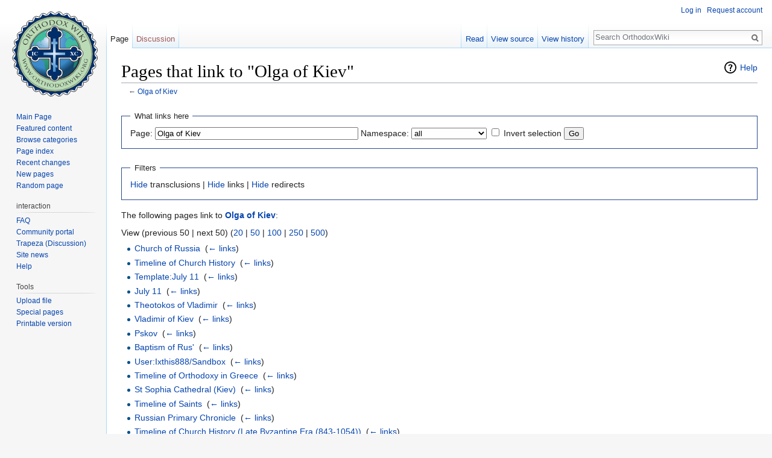

--- FILE ---
content_type: text/html; charset=UTF-8
request_url: https://en.orthodoxwiki.org/index.php?title=Special:WhatLinksHere&target=Olga+of+Kiev
body_size: 5139
content:
<!DOCTYPE html>
<html class="client-nojs" lang="en" dir="ltr">
<head>
<meta charset="UTF-8"/>
<title>Pages that link to "Olga of Kiev" - OrthodoxWiki</title>
<script>document.documentElement.className = document.documentElement.className.replace( /(^|\s)client-nojs(\s|$)/, "$1client-js$2" );</script>
<script>(window.RLQ=window.RLQ||[]).push(function(){mw.config.set({"wgCanonicalNamespace":"Special","wgCanonicalSpecialPageName":"Whatlinkshere","wgNamespaceNumber":-1,"wgPageName":"Special:WhatLinksHere","wgTitle":"WhatLinksHere","wgCurRevisionId":0,"wgRevisionId":0,"wgArticleId":0,"wgIsArticle":false,"wgIsRedirect":false,"wgAction":"view","wgUserName":null,"wgUserGroups":["*"],"wgCategories":[],"wgBreakFrames":true,"wgPageContentLanguage":"en","wgPageContentModel":"wikitext","wgSeparatorTransformTable":["",""],"wgDigitTransformTable":["",""],"wgDefaultDateFormat":"mdy","wgMonthNames":["","January","February","March","April","May","June","July","August","September","October","November","December"],"wgMonthNamesShort":["","Jan","Feb","Mar","Apr","May","Jun","Jul","Aug","Sep","Oct","Nov","Dec"],"wgRelevantPageName":"Olga_of_Kiev","wgRelevantArticleId":10121,"wgRequestId":"4a4471ebec7dac0abd9521b9","wgIsProbablyEditable":false,"wgRelevantPageIsProbablyEditable":false,"wgWikiEditorEnabledModules":{"toolbar":true,"preview":true,"publish":true},"wgPreferredVariant":"en","wgMFExpandAllSectionsUserOption":false,"wgMFDisplayWikibaseDescriptions":{"search":false,"nearby":false,"watchlist":false,"tagline":false}});mw.loader.state({"site.styles":"ready","noscript":"ready","user.styles":"ready","user":"ready","user.options":"loading","user.tokens":"loading","mediawiki.helplink":"ready","mediawiki.legacy.shared":"ready","mediawiki.legacy.commonPrint":"ready","mediawiki.sectionAnchor":"ready","mediawiki.skinning.interface":"ready","skins.vector.styles":"ready"});mw.loader.implement("user.options@0bhc5ha",function($,jQuery,require,module){mw.user.options.set([]);});mw.loader.implement("user.tokens@1i29mvf",function ( $, jQuery, require, module ) {
mw.user.tokens.set({"editToken":"+\\","patrolToken":"+\\","watchToken":"+\\","csrfToken":"+\\"});/*@nomin*/

});mw.loader.load(["site","mediawiki.page.startup","mediawiki.user","mediawiki.hidpi","mediawiki.page.ready","mediawiki.searchSuggest","ext.CustomCSS","skins.vector.js"]);});</script>
<link rel="stylesheet" href="/load.php?debug=false&amp;lang=en&amp;modules=mediawiki.helplink%2CsectionAnchor%7Cmediawiki.legacy.commonPrint%2Cshared%7Cmediawiki.skinning.interface%7Cskins.vector.styles&amp;only=styles&amp;skin=vector"/>
<script async="" src="/load.php?debug=false&amp;lang=en&amp;modules=startup&amp;only=scripts&amp;skin=vector"></script>
<meta name="ResourceLoaderDynamicStyles" content=""/>
<link rel="stylesheet" href="/load.php?debug=false&amp;lang=en&amp;modules=site.styles&amp;only=styles&amp;skin=vector"/>
<meta name="generator" content="MediaWiki 1.30.0"/>
<meta name="robots" content="noindex,nofollow"/>
<link rel="shortcut icon" href="/assets/favicon.ico"/>
<link rel="search" type="application/opensearchdescription+xml" href="/opensearch_desc.php" title="OrthodoxWiki (en)"/>
<link rel="EditURI" type="application/rsd+xml" href="https://en.orthodoxwiki.org/api.php?action=rsd"/>
<link rel="license" href="/OrthodoxWiki:Copyrights"/>
<link rel="alternate" type="application/atom+xml" title="OrthodoxWiki Atom feed" href="/index.php?title=Special:RecentChanges&amp;feed=atom"/>
<!--[if lt IE 9]><script src="/resources/lib/html5shiv/html5shiv.min.js"></script><![endif]-->
</head>
<body class="mediawiki ltr sitedir-ltr mw-hide-empty-elt ns--1 ns-special mw-special-Whatlinkshere page-Special_WhatLinksHere rootpage-Special_WhatLinksHere skin-vector action-view">		<div id="mw-page-base" class="noprint"></div>
		<div id="mw-head-base" class="noprint"></div>
		<div id="content" class="mw-body" role="main">
			<a id="top"></a>

						<div class="mw-indicators mw-body-content">
<div id="mw-indicator-mw-helplink" class="mw-indicator"><a href="//www.mediawiki.org/wiki/Special:MyLanguage/Help:What_links_here" target="_blank" class="mw-helplink">Help</a></div>
</div>
			<h1 id="firstHeading" class="firstHeading" lang="en">Pages that link to "Olga of Kiev"</h1>
									<div id="bodyContent" class="mw-body-content">
								<div id="contentSub">← <a href="/Olga_of_Kiev" title="Olga of Kiev">Olga of Kiev</a></div>
												<div id="jump-to-nav" class="mw-jump">
					Jump to:					<a href="#mw-head">navigation</a>, 					<a href="#p-search">search</a>
				</div>
				<div id="mw-content-text"><form action="/index.php"><input type="hidden" value="Special:WhatLinksHere" name="title"/><fieldset>
<legend>What links here</legend>
<label for="mw-whatlinkshere-target" class="mw-searchInput">Page:</label>&#160;<input name="target" size="40" value="Olga of Kiev" id="mw-whatlinkshere-target" class="mw-searchInput" /> <label for="namespace">Namespace:</label>&#160;<select class="namespaceselector" id="namespace" name="namespace">
<option value="" selected="">all</option>
<option value="0">(Main)</option>
<option value="1">Talk</option>
<option value="2">User</option>
<option value="3">User talk</option>
<option value="4">OrthodoxWiki</option>
<option value="5">OrthodoxWiki talk</option>
<option value="6">File</option>
<option value="7">File talk</option>
<option value="8">MediaWiki</option>
<option value="9">MediaWiki talk</option>
<option value="10">Template</option>
<option value="11">Template talk</option>
<option value="12">Help</option>
<option value="13">Help talk</option>
<option value="14">Category</option>
<option value="15">Category talk</option>
</select>&#160;<input name="invert" type="checkbox" value="1" id="nsinvert" title="Check this box to hide links from pages within the selected namespace." />&#160;<label for="nsinvert" title="Check this box to hide links from pages within the selected namespace.">Invert selection</label> <input type="submit" value="Go"/></fieldset></form>
<fieldset>
<legend>Filters</legend>
<a href="/index.php?title=Special:WhatLinksHere/Olga_of_Kiev&amp;hidetrans=1" title="Special:WhatLinksHere/Olga of Kiev">Hide</a> transclusions | <a href="/index.php?title=Special:WhatLinksHere/Olga_of_Kiev&amp;hidelinks=1" title="Special:WhatLinksHere/Olga of Kiev">Hide</a> links | <a href="/index.php?title=Special:WhatLinksHere/Olga_of_Kiev&amp;hideredirs=1" title="Special:WhatLinksHere/Olga of Kiev">Hide</a> redirects
</fieldset>
<p>The following pages link to <strong><a href="/Olga_of_Kiev" title="Olga of Kiev">Olga of Kiev</a></strong>:
</p>View (previous 50  |  next 50) (<a href="/index.php?title=Special:WhatLinksHere/Olga_of_Kiev&amp;limit=20" title="Special:WhatLinksHere/Olga of Kiev">20</a> | <a href="/index.php?title=Special:WhatLinksHere/Olga_of_Kiev&amp;limit=50" title="Special:WhatLinksHere/Olga of Kiev">50</a> | <a href="/index.php?title=Special:WhatLinksHere/Olga_of_Kiev&amp;limit=100" title="Special:WhatLinksHere/Olga of Kiev">100</a> | <a href="/index.php?title=Special:WhatLinksHere/Olga_of_Kiev&amp;limit=250" title="Special:WhatLinksHere/Olga of Kiev">250</a> | <a href="/index.php?title=Special:WhatLinksHere/Olga_of_Kiev&amp;limit=500" title="Special:WhatLinksHere/Olga of Kiev">500</a>)<ul id="mw-whatlinkshere-list"><li><a href="/Church_of_Russia" title="Church of Russia">Church of Russia</a>  ‎ <span class="mw-whatlinkshere-tools">(<a href="/index.php?title=Special:WhatLinksHere&amp;target=Church+of+Russia" title="Special:WhatLinksHere">← links</a>)</span></li>
<li><a href="/Timeline_of_Church_History" title="Timeline of Church History">Timeline of Church History</a>  ‎ <span class="mw-whatlinkshere-tools">(<a href="/index.php?title=Special:WhatLinksHere&amp;target=Timeline+of+Church+History" title="Special:WhatLinksHere">← links</a>)</span></li>
<li><a href="/Template:July_11" title="Template:July 11">Template:July 11</a>  ‎ <span class="mw-whatlinkshere-tools">(<a href="/index.php?title=Special:WhatLinksHere&amp;target=Template%3AJuly+11" title="Special:WhatLinksHere">← links</a>)</span></li>
<li><a href="/July_11" title="July 11">July 11</a>  ‎ <span class="mw-whatlinkshere-tools">(<a href="/index.php?title=Special:WhatLinksHere&amp;target=July+11" title="Special:WhatLinksHere">← links</a>)</span></li>
<li><a href="/Theotokos_of_Vladimir" title="Theotokos of Vladimir">Theotokos of Vladimir</a>  ‎ <span class="mw-whatlinkshere-tools">(<a href="/index.php?title=Special:WhatLinksHere&amp;target=Theotokos+of+Vladimir" title="Special:WhatLinksHere">← links</a>)</span></li>
<li><a href="/Vladimir_of_Kiev" title="Vladimir of Kiev">Vladimir of Kiev</a>  ‎ <span class="mw-whatlinkshere-tools">(<a href="/index.php?title=Special:WhatLinksHere&amp;target=Vladimir+of+Kiev" title="Special:WhatLinksHere">← links</a>)</span></li>
<li><a href="/Pskov" title="Pskov">Pskov</a>  ‎ <span class="mw-whatlinkshere-tools">(<a href="/index.php?title=Special:WhatLinksHere&amp;target=Pskov" title="Special:WhatLinksHere">← links</a>)</span></li>
<li><a href="/Baptism_of_Rus%27" title="Baptism of Rus&#039;">Baptism of Rus&#039;</a>  ‎ <span class="mw-whatlinkshere-tools">(<a href="/index.php?title=Special:WhatLinksHere&amp;target=Baptism+of+Rus%27" title="Special:WhatLinksHere">← links</a>)</span></li>
<li><a href="/User:Ixthis888/Sandbox" title="User:Ixthis888/Sandbox">User:Ixthis888/Sandbox</a>  ‎ <span class="mw-whatlinkshere-tools">(<a href="/index.php?title=Special:WhatLinksHere&amp;target=User%3AIxthis888%2FSandbox" title="Special:WhatLinksHere">← links</a>)</span></li>
<li><a href="/Timeline_of_Orthodoxy_in_Greece" title="Timeline of Orthodoxy in Greece">Timeline of Orthodoxy in Greece</a>  ‎ <span class="mw-whatlinkshere-tools">(<a href="/index.php?title=Special:WhatLinksHere&amp;target=Timeline+of+Orthodoxy+in+Greece" title="Special:WhatLinksHere">← links</a>)</span></li>
<li><a href="/St_Sophia_Cathedral_(Kiev)" title="St Sophia Cathedral (Kiev)">St Sophia Cathedral (Kiev)</a>  ‎ <span class="mw-whatlinkshere-tools">(<a href="/index.php?title=Special:WhatLinksHere&amp;target=St+Sophia+Cathedral+%28Kiev%29" title="Special:WhatLinksHere">← links</a>)</span></li>
<li><a href="/Timeline_of_Saints" title="Timeline of Saints">Timeline of Saints</a>  ‎ <span class="mw-whatlinkshere-tools">(<a href="/index.php?title=Special:WhatLinksHere&amp;target=Timeline+of+Saints" title="Special:WhatLinksHere">← links</a>)</span></li>
<li><a href="/Russian_Primary_Chronicle" title="Russian Primary Chronicle">Russian Primary Chronicle</a>  ‎ <span class="mw-whatlinkshere-tools">(<a href="/index.php?title=Special:WhatLinksHere&amp;target=Russian+Primary+Chronicle" title="Special:WhatLinksHere">← links</a>)</span></li>
<li><a href="/Timeline_of_Church_History_(Late_Byzantine_Era_(843-1054))" title="Timeline of Church History (Late Byzantine Era (843-1054))">Timeline of Church History (Late Byzantine Era (843-1054))</a>  ‎ <span class="mw-whatlinkshere-tools">(<a href="/index.php?title=Special:WhatLinksHere&amp;target=Timeline+of+Church+History+%28Late+Byzantine+Era+%28843-1054%29%29" title="Special:WhatLinksHere">← links</a>)</span></li>
<li><a href="/Christianization_of_Kievan_Rus%27" title="Christianization of Kievan Rus&#039;">Christianization of Kievan Rus&#039;</a>  ‎ <span class="mw-whatlinkshere-tools">(<a href="/index.php?title=Special:WhatLinksHere&amp;target=Christianization+of+Kievan+Rus%27" title="Special:WhatLinksHere">← links</a>)</span></li>
<li><a href="/Timeline_of_Orthodoxy_in_Russia" title="Timeline of Orthodoxy in Russia">Timeline of Orthodoxy in Russia</a>  ‎ <span class="mw-whatlinkshere-tools">(<a href="/index.php?title=Special:WhatLinksHere&amp;target=Timeline+of+Orthodoxy+in+Russia" title="Special:WhatLinksHere">← links</a>)</span></li>
<li><a href="/Trinity_Cathedral_(Pskov,_Russia)" title="Trinity Cathedral (Pskov, Russia)">Trinity Cathedral (Pskov, Russia)</a>  ‎ <span class="mw-whatlinkshere-tools">(<a href="/index.php?title=Special:WhatLinksHere&amp;target=Trinity+Cathedral+%28Pskov%2C+Russia%29" title="Special:WhatLinksHere">← links</a>)</span></li>
<li><a href="/Vsevolod_of_Pskov" title="Vsevolod of Pskov">Vsevolod of Pskov</a>  ‎ <span class="mw-whatlinkshere-tools">(<a href="/index.php?title=Special:WhatLinksHere&amp;target=Vsevolod+of+Pskov" title="Special:WhatLinksHere">← links</a>)</span></li>
<li><a href="/Polyeuctus_of_Constantinople" title="Polyeuctus of Constantinople">Polyeuctus of Constantinople</a>  ‎ <span class="mw-whatlinkshere-tools">(<a href="/index.php?title=Special:WhatLinksHere&amp;target=Polyeuctus+of+Constantinople" title="Special:WhatLinksHere">← links</a>)</span></li>
</ul>View (previous 50  |  next 50) (<a href="/index.php?title=Special:WhatLinksHere/Olga_of_Kiev&amp;limit=20" title="Special:WhatLinksHere/Olga of Kiev">20</a> | <a href="/index.php?title=Special:WhatLinksHere/Olga_of_Kiev&amp;limit=50" title="Special:WhatLinksHere/Olga of Kiev">50</a> | <a href="/index.php?title=Special:WhatLinksHere/Olga_of_Kiev&amp;limit=100" title="Special:WhatLinksHere/Olga of Kiev">100</a> | <a href="/index.php?title=Special:WhatLinksHere/Olga_of_Kiev&amp;limit=250" title="Special:WhatLinksHere/Olga of Kiev">250</a> | <a href="/index.php?title=Special:WhatLinksHere/Olga_of_Kiev&amp;limit=500" title="Special:WhatLinksHere/Olga of Kiev">500</a>)</div>					<div class="printfooter">
						Retrieved from "<a dir="ltr" href="https://en.orthodoxwiki.org/Special:WhatLinksHere">https://en.orthodoxwiki.org/Special:WhatLinksHere</a>"					</div>
				<div id="catlinks" class="catlinks catlinks-allhidden" data-mw="interface"></div>				<div class="visualClear"></div>
							</div>
		</div>
		<div id="mw-navigation">
			<h2>Navigation menu</h2>

			<div id="mw-head">
									<div id="p-personal" role="navigation" class="" aria-labelledby="p-personal-label">
						<h3 id="p-personal-label">Personal tools</h3>
						<ul>
							<li id="pt-login"><a href="/index.php?title=Special:UserLogin&amp;returnto=Special%3AWhatLinksHere&amp;returntoquery=target%3DOlga%2Bof%2BKiev" title="You are encouraged to log in; however, it is not mandatory [o]" accesskey="o">Log in</a></li><li id="pt-createaccount"><a href="/Special:RequestAccount" title="You are encouraged to create an account and log in; however, it is not mandatory">Request account</a></li>						</ul>
					</div>
									<div id="left-navigation">
										<div id="p-namespaces" role="navigation" class="vectorTabs" aria-labelledby="p-namespaces-label">
						<h3 id="p-namespaces-label">Namespaces</h3>
						<ul>
														<li id="ca-nstab-main" class="selected"><span><a href="/Olga_of_Kiev" title="View the content page [c]" accesskey="c">Page</a></span></li>
							<li id="ca-talk" class="new"><span><a href="/index.php?title=Talk:Olga_of_Kiev&amp;action=edit&amp;redlink=1" rel="discussion" title="Discussion about the content page [t]" accesskey="t">Discussion</a></span></li>
						</ul>
					</div>
										<div id="p-variants" role="navigation" class="vectorMenu emptyPortlet" aria-labelledby="p-variants-label">
												<h3 id="p-variants-label">
							<span>Variants</span>
						</h3>

						<div class="menu">
							<ul>
															</ul>
						</div>
					</div>
									</div>
				<div id="right-navigation">
										<div id="p-views" role="navigation" class="vectorTabs" aria-labelledby="p-views-label">
						<h3 id="p-views-label">Views</h3>
						<ul>
														<li id="ca-view"><span><a href="/Olga_of_Kiev">Read</a></span></li>
							<li id="ca-viewsource"><span><a href="/index.php?title=Olga_of_Kiev&amp;action=edit" title="This page is protected.&#10;You can view its source [e]" accesskey="e">View source</a></span></li>
							<li id="ca-history" class="collapsible"><span><a href="/index.php?title=Olga_of_Kiev&amp;action=history" title="Past revisions of this page [h]" accesskey="h">View history</a></span></li>
						</ul>
					</div>
										<div id="p-cactions" role="navigation" class="vectorMenu emptyPortlet" aria-labelledby="p-cactions-label">
						<h3 id="p-cactions-label"><span>More</span></h3>

						<div class="menu">
							<ul>
															</ul>
						</div>
					</div>
										<div id="p-search" role="search">
						<h3>
							<label for="searchInput">Search</label>
						</h3>

						<form action="/index.php" id="searchform">
							<div id="simpleSearch">
							<input type="search" name="search" placeholder="Search OrthodoxWiki" title="Search OrthodoxWiki [f]" accesskey="f" id="searchInput"/><input type="hidden" value="Special:Search" name="title"/><input type="submit" name="fulltext" value="Search" title="Search the pages for this text" id="mw-searchButton" class="searchButton mw-fallbackSearchButton"/><input type="submit" name="go" value="Go" title="Go to a page with this exact name if it exists" id="searchButton" class="searchButton"/>							</div>
						</form>
					</div>
									</div>
			</div>
			<div id="mw-panel">
				<div id="p-logo" role="banner"><a class="mw-wiki-logo" href="/Main_Page"  title="Visit the main page"></a></div>
						<div class="portal" role="navigation" id='p-navigation' aria-labelledby='p-navigation-label'>
			<h3 id='p-navigation-label'>Navigation</h3>

			<div class="body">
									<ul>
						<li id="n-mainpage"><a href="/Main_Page" title="Visit the main page [z]" accesskey="z">Main Page</a></li><li id="n-Featured-content"><a href="/Category:Featured_Articles">Featured content</a></li><li id="n-Browse-categories"><a href="/Special:Categories">Browse categories</a></li><li id="n-Page-index"><a href="/Special:AllPages">Page index</a></li><li id="n-recentchanges"><a href="/Special:RecentChanges" title="A list of recent changes in the wiki [r]" accesskey="r">Recent changes</a></li><li id="n-New-pages"><a href="/Special:NewPages">New pages</a></li><li id="n-randompage"><a href="/Special:Random" title="Load a random page [x]" accesskey="x">Random page</a></li>					</ul>
							</div>
		</div>
			<div class="portal" role="navigation" id='p-interaction' aria-labelledby='p-interaction-label'>
			<h3 id='p-interaction-label'>interaction</h3>

			<div class="body">
									<ul>
						<li id="n-FAQ"><a href="/OrthodoxWiki:Frequently_Asked_Questions">FAQ</a></li><li id="n-portal"><a href="/OrthodoxWiki:Community_portal" title="About the project, what you can do, where to find things">Community portal</a></li><li id="n-Trapeza-.28Discussion.29"><a href="/OrthodoxWiki:Trapeza">Trapeza (Discussion)</a></li><li id="n-Site-news"><a href="/OrthodoxWiki:News">Site news</a></li><li id="n-Help"><a href="/Category:Help">Help</a></li>					</ul>
							</div>
		</div>
			<div class="portal" role="navigation" id='p-tb' aria-labelledby='p-tb-label'>
			<h3 id='p-tb-label'>Tools</h3>

			<div class="body">
									<ul>
						<li id="t-upload"><a href="https://commons.orthodoxwiki.org/Special:Upload" title="Upload files [u]" accesskey="u">Upload file</a></li><li id="t-specialpages"><a href="/Special:SpecialPages" title="A list of all special pages [q]" accesskey="q">Special pages</a></li><li id="t-print"><a href="/index.php?title=Special:WhatLinksHere&amp;target=Olga+of+Kiev&amp;printable=yes" rel="alternate" title="Printable version of this page [p]" accesskey="p">Printable version</a></li>					</ul>
							</div>
		</div>
				</div>
		</div>
		<div id="footer" role="contentinfo">
							<ul id="footer-places">
											<li id="footer-places-privacy"><a href="/OrthodoxWiki:Privacy_policy" title="OrthodoxWiki:Privacy policy">Privacy policy</a></li>
											<li id="footer-places-about"><a href="/OrthodoxWiki:About" title="OrthodoxWiki:About">About OrthodoxWiki</a></li>
											<li id="footer-places-disclaimer"><a href="/OrthodoxWiki:Disclaimer" title="OrthodoxWiki:Disclaimer">Disclaimers</a></li>
											<li id="footer-places-mobileview"><a href="https://en.orthodoxwiki.org/index.php?title=Special:WhatLinksHere&amp;target=Olga+of+Kiev&amp;mobileaction=toggle_view_mobile" class="noprint stopMobileRedirectToggle">Mobile view</a></li>
									</ul>
										<ul id="footer-icons" class="noprint">
											<li id="footer-copyrightico">
							<a href="https://orthodoxwiki.org/OrthodoxWiki:Copyrights"><img src="/assets/licenses.png" alt="Copyright Information" width="88" height="31"/></a>						</li>
									</ul>
						<div style="clear:both"></div>
		</div>
		<script>
  (function(i,s,o,g,r,a,m){i['GoogleAnalyticsObject']=r;i[r]=i[r]||function(){
  (i[r].q=i[r].q||[]).push(arguments)},i[r].l=1*new Date();a=s.createElement(o),
  m=s.getElementsByTagName(o)[0];a.async=1;a.src=g;m.parentNode.insertBefore(a,m)
  })(window,document,'script','//www.google-analytics.com/analytics.js','ga');

  ga('create', 'UA-925103-1', 'auto');
  ga('set', 'anonymizeIp', true);
  ga('send', 'pageview');

</script>
<script>(window.RLQ=window.RLQ||[]).push(function(){mw.config.set({"wgBackendResponseTime":26});});</script>
	</body>
</html>
